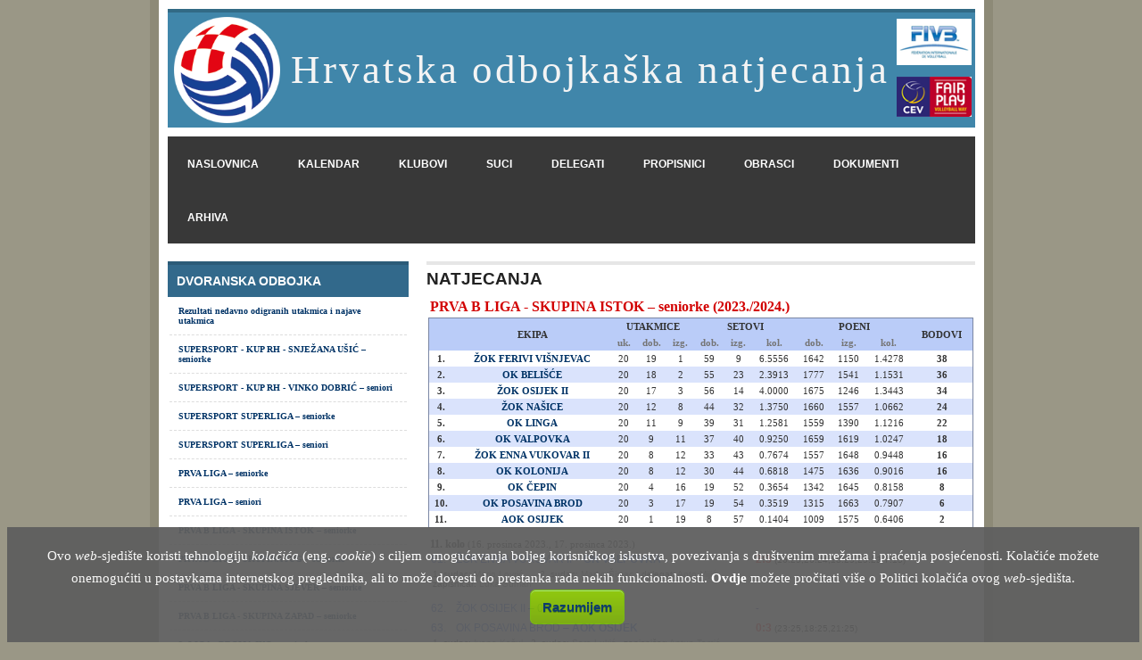

--- FILE ---
content_type: text/html; charset=UTF-8
request_url: https://natjecanja.hos-cvf.hr/index.php?rubrika=utakmica&natjecanje=2348&stani=1&kolo=11
body_size: 14148
content:

<!DOCTYPE html PUBLIC "-//W3C//DTD XHTML 1.0 Transitional//EN" "http://www.w3.org/TR/xhtml1/DTD/xhtml1-transitional.dtd">
<html xmlns="http://www.w3.org/1999/xhtml" style="-webkit-text-size-adjust:none; text-size-adjust:none;">
  <head>
    <meta http-equiv="Content-Type" content="text/html; charset=utf-8" />
				
		<title>PRVA B LIGA - SKUPINA ISTOK – seniorke | natjecanja.hos-cvf.hr </title>
		<meta name="description" content="Hrvatska odbojkaška natjecanja - raspored, rezultati i poredak natjecanja: PRVA B LIGA - SKUPINA ISTOK – seniorke; 11. kolo" />
        
        <meta property="og:title" content="PRVA B LIGA - SKUPINA ISTOK – seniorke | natjecanja.hos-cvf.hr" />
        <meta property="og:type" content="website" />       
        <meta property="og:image" content="https://www.natjecanja.hos-cvf.hr/slike/logo_veliki.jpg" />
		<meta property="og:url" content="https://natjecanja.hos-cvf.hr/index.php?rubrika=utakmica&natjecanje=2348&stani=1&kolo=11" />
        <meta property="og:description" content="Hrvatska odbojkaška natjecanja - raspored, rezultati i poredak natjecanja: PRVA B LIGA - SKUPINA ISTOK – seniorke; 11. kolo" />

        <meta property="fb:app_id" content="356826787772813" /> 	<link href="stilovi.css" rel="stylesheet" type="text/css" />
    <link rel="icon" type="image/x-icon" href="./slike/favicon.ico" />
	<link rel="shortcut icon" type="image/x-icon" href="./slike/favicon.ico" />

    <link rel="stylesheet" type="text/css" href="/font-awesome/css/font-awesome.min.css">

<script type="text/javascript" charset="UTF-8">
/* <![CDATA[ */
try { if (undefined == xajax.config) xajax.config = {}; } catch (e) { xajax = {}; xajax.config = {}; };
xajax.config.requestURI = "https://natjecanja.hos-cvf.hr/index.php?rubrika=utakmica&natjecanje=2348&stani=1&kolo=11";
xajax.config.statusMessages = false;
xajax.config.waitCursor = true;
xajax.config.version = "xajax 0.5";
xajax.config.legacy = false;
xajax.config.defaultMode = "asynchronous";
xajax.config.defaultMethod = "POST";
/* ]]> */
</script>
<script type="text/javascript" src="./xajax/xajax_js/xajax_core.js" charset="UTF-8"></script>
<script type="text/javascript" charset="UTF-8">
/* <![CDATA[ */
window.setTimeout(
 function() {
  var scriptExists = false;
  try { if (xajax.isLoaded) scriptExists = true; }
  catch (e) {}
  if (!scriptExists) {
   alert("Error: the xajax Javascript component could not be included. Perhaps the URL is incorrect?\nURL: ./xajax/xajax_js/xajax_core.js");
  }
 }, 2000);
/* ]]> */
</script>

<script type='text/javascript' charset='UTF-8'>
/* <![CDATA[ */
xajax_popis = function() { return xajax.request( { xjxfun: 'popis' }, { parameters: arguments } ); };
/* ]]> */
</script>
    
    <script type="text/javascript" src="./xajax/xajax_js/xajax_core.js" charset="UTF-8"></script>
		<script type="text/javascript">
			function provjeraBrisanja()
			// funkcija za ispisivanje upozorenja prije no što se nešto obriše
			{
				
						
							return confirm ("Želite li uistinu obrisati označeno?");
							}
			
			function sakrijPrikazi(id, sakrij)
			// funkcija koja sakriva ili prikazuje određeni dio HTML dokumenta
			// parametri:
			//			$id - oznaka elementa nad kojim se radnja izvršava
			//			$prikazi - 0 = sakrij, 1 = prikazi
			{			
				if ( sakrij == 1 )
				{
					//document.getElementById(id).style.removeProperty("display"); - možda rješenje
					document.getElementById(id).style.display="";
					//document.getElementById(id).removeAttribute("style");
				}
				if ( sakrij == 0 )
				{
					document.getElementById(id).style.display="none";
				}
			}
			
			function setCookie(cname, cvalue, exdays)
			{
				var d = new Date();
				d.setTime(d.getTime() + (exdays*24*60*60*1000));
				var expires = "expires="+d.toUTCString();
				document.cookie = cname + "=" + cvalue + "; " + expires;
			}

			function cookiePristanak()
			{
				$("#cookieUpozorenje").hide();
				setCookie("cookieUpozorenje",1,365);
			}

        </script>
        
<!--Copyright (c) 2016 Brain Foo Long (Roland Eigelsreiter | bfldev.com | https://github.com/brainfoolong)
Permission is hereby granted, free of charge, to any person obtaining a copy of this software and associated documentation files (the "Software"), to deal in the Software without restriction, including without limitation the rights to use, copy, modify, merge, publish, distribute, sublicense, and/or sell copies of the Software, and to permit persons to whom the Software is furnished to do so, subject to the following conditions:

The above copyright notice and this permission notice shall be included in all copies or substantial portions of the Software.

THE SOFTWARE IS PROVIDED "AS IS", WITHOUT WARRANTY OF ANY KIND, EXPRESS OR IMPLIED, INCLUDING BUT NOT LIMITED TO THE WARRANTIES OF MERCHANTABILITY, FITNESS FOR A PARTICULAR PURPOSE AND NONINFRINGEMENT. IN NO EVENT SHALL THE AUTHORS OR COPYRIGHT HOLDERS BE LIABLE FOR ANY CLAIM, DAMAGES OR OTHER LIABILITY, WHETHER IN AN ACTION OF CONTRACT, TORT OR OTHERWISE, ARISING FROM, OUT OF OR IN CONNECTION WITH THE SOFTWARE OR THE USE OR OTHER DEALINGS IN THE SOFTWARE.-->    
<script>
    var CryptoJS=CryptoJS||function(u,p){var d={},l=d.lib={},s=function(){},t=l.Base={extend:function(a){s.prototype=this;var c=new s;a&&c.mixIn(a);c.hasOwnProperty("init")||(c.init=function(){c.$super.init.apply(this,arguments)});c.init.prototype=c;c.$super=this;return c},create:function(){var a=this.extend();a.init.apply(a,arguments);return a},init:function(){},mixIn:function(a){for(var c in a)a.hasOwnProperty(c)&&(this[c]=a[c]);a.hasOwnProperty("toString")&&(this.toString=a.toString)},clone:function(){return this.init.prototype.extend(this)}},
r=l.WordArray=t.extend({init:function(a,c){a=this.words=a||[];this.sigBytes=c!=p?c:4*a.length},toString:function(a){return(a||v).stringify(this)},concat:function(a){var c=this.words,e=a.words,j=this.sigBytes;a=a.sigBytes;this.clamp();if(j%4)for(var k=0;k<a;k++)c[j+k>>>2]|=(e[k>>>2]>>>24-8*(k%4)&255)<<24-8*((j+k)%4);else if(65535<e.length)for(k=0;k<a;k+=4)c[j+k>>>2]=e[k>>>2];else c.push.apply(c,e);this.sigBytes+=a;return this},clamp:function(){var a=this.words,c=this.sigBytes;a[c>>>2]&=4294967295<<
32-8*(c%4);a.length=u.ceil(c/4)},clone:function(){var a=t.clone.call(this);a.words=this.words.slice(0);return a},random:function(a){for(var c=[],e=0;e<a;e+=4)c.push(4294967296*u.random()|0);return new r.init(c,a)}}),w=d.enc={},v=w.Hex={stringify:function(a){var c=a.words;a=a.sigBytes;for(var e=[],j=0;j<a;j++){var k=c[j>>>2]>>>24-8*(j%4)&255;e.push((k>>>4).toString(16));e.push((k&15).toString(16))}return e.join("")},parse:function(a){for(var c=a.length,e=[],j=0;j<c;j+=2)e[j>>>3]|=parseInt(a.substr(j,
2),16)<<24-4*(j%8);return new r.init(e,c/2)}},b=w.Latin1={stringify:function(a){var c=a.words;a=a.sigBytes;for(var e=[],j=0;j<a;j++)e.push(String.fromCharCode(c[j>>>2]>>>24-8*(j%4)&255));return e.join("")},parse:function(a){for(var c=a.length,e=[],j=0;j<c;j++)e[j>>>2]|=(a.charCodeAt(j)&255)<<24-8*(j%4);return new r.init(e,c)}},x=w.Utf8={stringify:function(a){try{return decodeURIComponent(escape(b.stringify(a)))}catch(c){throw Error("Malformed UTF-8 data");}},parse:function(a){return b.parse(unescape(encodeURIComponent(a)))}},
q=l.BufferedBlockAlgorithm=t.extend({reset:function(){this._data=new r.init;this._nDataBytes=0},_append:function(a){"string"==typeof a&&(a=x.parse(a));this._data.concat(a);this._nDataBytes+=a.sigBytes},_process:function(a){var c=this._data,e=c.words,j=c.sigBytes,k=this.blockSize,b=j/(4*k),b=a?u.ceil(b):u.max((b|0)-this._minBufferSize,0);a=b*k;j=u.min(4*a,j);if(a){for(var q=0;q<a;q+=k)this._doProcessBlock(e,q);q=e.splice(0,a);c.sigBytes-=j}return new r.init(q,j)},clone:function(){var a=t.clone.call(this);
a._data=this._data.clone();return a},_minBufferSize:0});l.Hasher=q.extend({cfg:t.extend(),init:function(a){this.cfg=this.cfg.extend(a);this.reset()},reset:function(){q.reset.call(this);this._doReset()},update:function(a){this._append(a);this._process();return this},finalize:function(a){a&&this._append(a);return this._doFinalize()},blockSize:16,_createHelper:function(a){return function(b,e){return(new a.init(e)).finalize(b)}},_createHmacHelper:function(a){return function(b,e){return(new n.HMAC.init(a,
e)).finalize(b)}}});var n=d.algo={};return d}(Math);
(function(){var u=CryptoJS,p=u.lib.WordArray;u.enc.Base64={stringify:function(d){var l=d.words,p=d.sigBytes,t=this._map;d.clamp();d=[];for(var r=0;r<p;r+=3)for(var w=(l[r>>>2]>>>24-8*(r%4)&255)<<16|(l[r+1>>>2]>>>24-8*((r+1)%4)&255)<<8|l[r+2>>>2]>>>24-8*((r+2)%4)&255,v=0;4>v&&r+0.75*v<p;v++)d.push(t.charAt(w>>>6*(3-v)&63));if(l=t.charAt(64))for(;d.length%4;)d.push(l);return d.join("")},parse:function(d){var l=d.length,s=this._map,t=s.charAt(64);t&&(t=d.indexOf(t),-1!=t&&(l=t));for(var t=[],r=0,w=0;w<
l;w++)if(w%4){var v=s.indexOf(d.charAt(w-1))<<2*(w%4),b=s.indexOf(d.charAt(w))>>>6-2*(w%4);t[r>>>2]|=(v|b)<<24-8*(r%4);r++}return p.create(t,r)},_map:"ABCDEFGHIJKLMNOPQRSTUVWXYZabcdefghijklmnopqrstuvwxyz0123456789+/="}})();
(function(u){function p(b,n,a,c,e,j,k){b=b+(n&a|~n&c)+e+k;return(b<<j|b>>>32-j)+n}function d(b,n,a,c,e,j,k){b=b+(n&c|a&~c)+e+k;return(b<<j|b>>>32-j)+n}function l(b,n,a,c,e,j,k){b=b+(n^a^c)+e+k;return(b<<j|b>>>32-j)+n}function s(b,n,a,c,e,j,k){b=b+(a^(n|~c))+e+k;return(b<<j|b>>>32-j)+n}for(var t=CryptoJS,r=t.lib,w=r.WordArray,v=r.Hasher,r=t.algo,b=[],x=0;64>x;x++)b[x]=4294967296*u.abs(u.sin(x+1))|0;r=r.MD5=v.extend({_doReset:function(){this._hash=new w.init([1732584193,4023233417,2562383102,271733878])},
_doProcessBlock:function(q,n){for(var a=0;16>a;a++){var c=n+a,e=q[c];q[c]=(e<<8|e>>>24)&16711935|(e<<24|e>>>8)&4278255360}var a=this._hash.words,c=q[n+0],e=q[n+1],j=q[n+2],k=q[n+3],z=q[n+4],r=q[n+5],t=q[n+6],w=q[n+7],v=q[n+8],A=q[n+9],B=q[n+10],C=q[n+11],u=q[n+12],D=q[n+13],E=q[n+14],x=q[n+15],f=a[0],m=a[1],g=a[2],h=a[3],f=p(f,m,g,h,c,7,b[0]),h=p(h,f,m,g,e,12,b[1]),g=p(g,h,f,m,j,17,b[2]),m=p(m,g,h,f,k,22,b[3]),f=p(f,m,g,h,z,7,b[4]),h=p(h,f,m,g,r,12,b[5]),g=p(g,h,f,m,t,17,b[6]),m=p(m,g,h,f,w,22,b[7]),
f=p(f,m,g,h,v,7,b[8]),h=p(h,f,m,g,A,12,b[9]),g=p(g,h,f,m,B,17,b[10]),m=p(m,g,h,f,C,22,b[11]),f=p(f,m,g,h,u,7,b[12]),h=p(h,f,m,g,D,12,b[13]),g=p(g,h,f,m,E,17,b[14]),m=p(m,g,h,f,x,22,b[15]),f=d(f,m,g,h,e,5,b[16]),h=d(h,f,m,g,t,9,b[17]),g=d(g,h,f,m,C,14,b[18]),m=d(m,g,h,f,c,20,b[19]),f=d(f,m,g,h,r,5,b[20]),h=d(h,f,m,g,B,9,b[21]),g=d(g,h,f,m,x,14,b[22]),m=d(m,g,h,f,z,20,b[23]),f=d(f,m,g,h,A,5,b[24]),h=d(h,f,m,g,E,9,b[25]),g=d(g,h,f,m,k,14,b[26]),m=d(m,g,h,f,v,20,b[27]),f=d(f,m,g,h,D,5,b[28]),h=d(h,f,
m,g,j,9,b[29]),g=d(g,h,f,m,w,14,b[30]),m=d(m,g,h,f,u,20,b[31]),f=l(f,m,g,h,r,4,b[32]),h=l(h,f,m,g,v,11,b[33]),g=l(g,h,f,m,C,16,b[34]),m=l(m,g,h,f,E,23,b[35]),f=l(f,m,g,h,e,4,b[36]),h=l(h,f,m,g,z,11,b[37]),g=l(g,h,f,m,w,16,b[38]),m=l(m,g,h,f,B,23,b[39]),f=l(f,m,g,h,D,4,b[40]),h=l(h,f,m,g,c,11,b[41]),g=l(g,h,f,m,k,16,b[42]),m=l(m,g,h,f,t,23,b[43]),f=l(f,m,g,h,A,4,b[44]),h=l(h,f,m,g,u,11,b[45]),g=l(g,h,f,m,x,16,b[46]),m=l(m,g,h,f,j,23,b[47]),f=s(f,m,g,h,c,6,b[48]),h=s(h,f,m,g,w,10,b[49]),g=s(g,h,f,m,
E,15,b[50]),m=s(m,g,h,f,r,21,b[51]),f=s(f,m,g,h,u,6,b[52]),h=s(h,f,m,g,k,10,b[53]),g=s(g,h,f,m,B,15,b[54]),m=s(m,g,h,f,e,21,b[55]),f=s(f,m,g,h,v,6,b[56]),h=s(h,f,m,g,x,10,b[57]),g=s(g,h,f,m,t,15,b[58]),m=s(m,g,h,f,D,21,b[59]),f=s(f,m,g,h,z,6,b[60]),h=s(h,f,m,g,C,10,b[61]),g=s(g,h,f,m,j,15,b[62]),m=s(m,g,h,f,A,21,b[63]);a[0]=a[0]+f|0;a[1]=a[1]+m|0;a[2]=a[2]+g|0;a[3]=a[3]+h|0},_doFinalize:function(){var b=this._data,n=b.words,a=8*this._nDataBytes,c=8*b.sigBytes;n[c>>>5]|=128<<24-c%32;var e=u.floor(a/
4294967296);n[(c+64>>>9<<4)+15]=(e<<8|e>>>24)&16711935|(e<<24|e>>>8)&4278255360;n[(c+64>>>9<<4)+14]=(a<<8|a>>>24)&16711935|(a<<24|a>>>8)&4278255360;b.sigBytes=4*(n.length+1);this._process();b=this._hash;n=b.words;for(a=0;4>a;a++)c=n[a],n[a]=(c<<8|c>>>24)&16711935|(c<<24|c>>>8)&4278255360;return b},clone:function(){var b=v.clone.call(this);b._hash=this._hash.clone();return b}});t.MD5=v._createHelper(r);t.HmacMD5=v._createHmacHelper(r)})(Math);
(function(){var u=CryptoJS,p=u.lib,d=p.Base,l=p.WordArray,p=u.algo,s=p.EvpKDF=d.extend({cfg:d.extend({keySize:4,hasher:p.MD5,iterations:1}),init:function(d){this.cfg=this.cfg.extend(d)},compute:function(d,r){for(var p=this.cfg,s=p.hasher.create(),b=l.create(),u=b.words,q=p.keySize,p=p.iterations;u.length<q;){n&&s.update(n);var n=s.update(d).finalize(r);s.reset();for(var a=1;a<p;a++)n=s.finalize(n),s.reset();b.concat(n)}b.sigBytes=4*q;return b}});u.EvpKDF=function(d,l,p){return s.create(p).compute(d,
l)}})();
CryptoJS.lib.Cipher||function(u){var p=CryptoJS,d=p.lib,l=d.Base,s=d.WordArray,t=d.BufferedBlockAlgorithm,r=p.enc.Base64,w=p.algo.EvpKDF,v=d.Cipher=t.extend({cfg:l.extend(),createEncryptor:function(e,a){return this.create(this._ENC_XFORM_MODE,e,a)},createDecryptor:function(e,a){return this.create(this._DEC_XFORM_MODE,e,a)},init:function(e,a,b){this.cfg=this.cfg.extend(b);this._xformMode=e;this._key=a;this.reset()},reset:function(){t.reset.call(this);this._doReset()},process:function(e){this._append(e);return this._process()},
finalize:function(e){e&&this._append(e);return this._doFinalize()},keySize:4,ivSize:4,_ENC_XFORM_MODE:1,_DEC_XFORM_MODE:2,_createHelper:function(e){return{encrypt:function(b,k,d){return("string"==typeof k?c:a).encrypt(e,b,k,d)},decrypt:function(b,k,d){return("string"==typeof k?c:a).decrypt(e,b,k,d)}}}});d.StreamCipher=v.extend({_doFinalize:function(){return this._process(!0)},blockSize:1});var b=p.mode={},x=function(e,a,b){var c=this._iv;c?this._iv=u:c=this._prevBlock;for(var d=0;d<b;d++)e[a+d]^=
c[d]},q=(d.BlockCipherMode=l.extend({createEncryptor:function(e,a){return this.Encryptor.create(e,a)},createDecryptor:function(e,a){return this.Decryptor.create(e,a)},init:function(e,a){this._cipher=e;this._iv=a}})).extend();q.Encryptor=q.extend({processBlock:function(e,a){var b=this._cipher,c=b.blockSize;x.call(this,e,a,c);b.encryptBlock(e,a);this._prevBlock=e.slice(a,a+c)}});q.Decryptor=q.extend({processBlock:function(e,a){var b=this._cipher,c=b.blockSize,d=e.slice(a,a+c);b.decryptBlock(e,a);x.call(this,
e,a,c);this._prevBlock=d}});b=b.CBC=q;q=(p.pad={}).Pkcs7={pad:function(a,b){for(var c=4*b,c=c-a.sigBytes%c,d=c<<24|c<<16|c<<8|c,l=[],n=0;n<c;n+=4)l.push(d);c=s.create(l,c);a.concat(c)},unpad:function(a){a.sigBytes-=a.words[a.sigBytes-1>>>2]&255}};d.BlockCipher=v.extend({cfg:v.cfg.extend({mode:b,padding:q}),reset:function(){v.reset.call(this);var a=this.cfg,b=a.iv,a=a.mode;if(this._xformMode==this._ENC_XFORM_MODE)var c=a.createEncryptor;else c=a.createDecryptor,this._minBufferSize=1;this._mode=c.call(a,
this,b&&b.words)},_doProcessBlock:function(a,b){this._mode.processBlock(a,b)},_doFinalize:function(){var a=this.cfg.padding;if(this._xformMode==this._ENC_XFORM_MODE){a.pad(this._data,this.blockSize);var b=this._process(!0)}else b=this._process(!0),a.unpad(b);return b},blockSize:4});var n=d.CipherParams=l.extend({init:function(a){this.mixIn(a)},toString:function(a){return(a||this.formatter).stringify(this)}}),b=(p.format={}).OpenSSL={stringify:function(a){var b=a.ciphertext;a=a.salt;return(a?s.create([1398893684,
1701076831]).concat(a).concat(b):b).toString(r)},parse:function(a){a=r.parse(a);var b=a.words;if(1398893684==b[0]&&1701076831==b[1]){var c=s.create(b.slice(2,4));b.splice(0,4);a.sigBytes-=16}return n.create({ciphertext:a,salt:c})}},a=d.SerializableCipher=l.extend({cfg:l.extend({format:b}),encrypt:function(a,b,c,d){d=this.cfg.extend(d);var l=a.createEncryptor(c,d);b=l.finalize(b);l=l.cfg;return n.create({ciphertext:b,key:c,iv:l.iv,algorithm:a,mode:l.mode,padding:l.padding,blockSize:a.blockSize,formatter:d.format})},
decrypt:function(a,b,c,d){d=this.cfg.extend(d);b=this._parse(b,d.format);return a.createDecryptor(c,d).finalize(b.ciphertext)},_parse:function(a,b){return"string"==typeof a?b.parse(a,this):a}}),p=(p.kdf={}).OpenSSL={execute:function(a,b,c,d){d||(d=s.random(8));a=w.create({keySize:b+c}).compute(a,d);c=s.create(a.words.slice(b),4*c);a.sigBytes=4*b;return n.create({key:a,iv:c,salt:d})}},c=d.PasswordBasedCipher=a.extend({cfg:a.cfg.extend({kdf:p}),encrypt:function(b,c,d,l){l=this.cfg.extend(l);d=l.kdf.execute(d,
b.keySize,b.ivSize);l.iv=d.iv;b=a.encrypt.call(this,b,c,d.key,l);b.mixIn(d);return b},decrypt:function(b,c,d,l){l=this.cfg.extend(l);c=this._parse(c,l.format);d=l.kdf.execute(d,b.keySize,b.ivSize,c.salt);l.iv=d.iv;return a.decrypt.call(this,b,c,d.key,l)}})}();
(function(){for(var u=CryptoJS,p=u.lib.BlockCipher,d=u.algo,l=[],s=[],t=[],r=[],w=[],v=[],b=[],x=[],q=[],n=[],a=[],c=0;256>c;c++)a[c]=128>c?c<<1:c<<1^283;for(var e=0,j=0,c=0;256>c;c++){var k=j^j<<1^j<<2^j<<3^j<<4,k=k>>>8^k&255^99;l[e]=k;s[k]=e;var z=a[e],F=a[z],G=a[F],y=257*a[k]^16843008*k;t[e]=y<<24|y>>>8;r[e]=y<<16|y>>>16;w[e]=y<<8|y>>>24;v[e]=y;y=16843009*G^65537*F^257*z^16843008*e;b[k]=y<<24|y>>>8;x[k]=y<<16|y>>>16;q[k]=y<<8|y>>>24;n[k]=y;e?(e=z^a[a[a[G^z]]],j^=a[a[j]]):e=j=1}var H=[0,1,2,4,8,
16,32,64,128,27,54],d=d.AES=p.extend({_doReset:function(){for(var a=this._key,c=a.words,d=a.sigBytes/4,a=4*((this._nRounds=d+6)+1),e=this._keySchedule=[],j=0;j<a;j++)if(j<d)e[j]=c[j];else{var k=e[j-1];j%d?6<d&&4==j%d&&(k=l[k>>>24]<<24|l[k>>>16&255]<<16|l[k>>>8&255]<<8|l[k&255]):(k=k<<8|k>>>24,k=l[k>>>24]<<24|l[k>>>16&255]<<16|l[k>>>8&255]<<8|l[k&255],k^=H[j/d|0]<<24);e[j]=e[j-d]^k}c=this._invKeySchedule=[];for(d=0;d<a;d++)j=a-d,k=d%4?e[j]:e[j-4],c[d]=4>d||4>=j?k:b[l[k>>>24]]^x[l[k>>>16&255]]^q[l[k>>>


8&255]]^n[l[k&255]]},encryptBlock:function(a,b){this._doCryptBlock(a,b,this._keySchedule,t,r,w,v,l)},decryptBlock:function(a,c){var d=a[c+1];a[c+1]=a[c+3];a[c+3]=d;this._doCryptBlock(a,c,this._invKeySchedule,b,x,q,n,s);d=a[c+1];a[c+1]=a[c+3];a[c+3]=d},_doCryptBlock:function(a,b,c,d,e,j,l,f){for(var m=this._nRounds,g=a[b]^c[0],h=a[b+1]^c[1],k=a[b+2]^c[2],n=a[b+3]^c[3],p=4,r=1;r<m;r++)var q=d[g>>>24]^e[h>>>16&255]^j[k>>>8&255]^l[n&255]^c[p++],s=d[h>>>24]^e[k>>>16&255]^j[n>>>8&255]^l[g&255]^c[p++],t=
d[k>>>24]^e[n>>>16&255]^j[g>>>8&255]^l[h&255]^c[p++],n=d[n>>>24]^e[g>>>16&255]^j[h>>>8&255]^l[k&255]^c[p++],g=q,h=s,k=t;q=(f[g>>>24]<<24|f[h>>>16&255]<<16|f[k>>>8&255]<<8|f[n&255])^c[p++];s=(f[h>>>24]<<24|f[k>>>16&255]<<16|f[n>>>8&255]<<8|f[g&255])^c[p++];t=(f[k>>>24]<<24|f[n>>>16&255]<<16|f[g>>>8&255]<<8|f[h&255])^c[p++];n=(f[n>>>24]<<24|f[g>>>16&255]<<16|f[h>>>8&255]<<8|f[k&255])^c[p++];a[b]=q;a[b+1]=s;a[b+2]=t;a[b+3]=n},keySize:8});u.AES=p._createHelper(d)})();

    var CryptoJSAesJson = {
        stringify: function (cipherParams) {
            var j = {ct: cipherParams.ciphertext.toString(CryptoJS.enc.Base64)};
            if (cipherParams.iv) j.iv = cipherParams.iv.toString();
            if (cipherParams.salt) j.s = cipherParams.salt.toString();
            return JSON.stringify(j);
        },
        parse: function (jsonStr) {
            var j = JSON.parse(jsonStr);
            var cipherParams = CryptoJS.lib.CipherParams.create({ciphertext: CryptoJS.enc.Base64.parse(j.ct)});
            if (j.iv) cipherParams.iv = CryptoJS.enc.Hex.parse(j.iv)
            if (j.s) cipherParams.salt = CryptoJS.enc.Hex.parse(j.s)
            return cipherParams;
        }
    }
</script>



    <!--GOOGLE ANALITYCS početak-->
        <!-- Global site tag (gtag.js) - Google Analytics -->
        <script async src="https://www.googletagmanager.com/gtag/js?id=UA-11613277-10"></script>
        <script>
          window.dataLayer = window.dataLayer || [];
          function gtag(){dataLayer.push(arguments);}
          gtag('js', new Date());
        
          gtag('config', 'UA-11613277-10');
        </script>
    <!--GOOGLE ANALITYCS kraj-->
  </head>
  <body>
    <!--skripte za povezivanje s Facebookom-->
    <div id="fb-root"></div>
    <script>
		(function(d, s, id) {
		var js, fjs = d.getElementsByTagName(s)[0];
		if (d.getElementById(id)) return;
		js = d.createElement(s); js.id = id;
		js.src = "//connect.facebook.net/hr_HR/all.js#xfbml=1&appId=356826787772813";
		fjs.parentNode.insertBefore(js, fjs);
		}(document, 'script', 'facebook-jssdk'));
    </script>
    <!--skripte za povezivanje s Facebookom kraj-->
    <table border="0" align="center" cellpadding="0" cellspacing="10" id="omotac">
      <tr>
        <td id="naslovStranice">
        	<table border="0" align="left" cellpadding="0" cellspacing="0" width="100%">
            	<tr>
                    <td align="center" valign="middle" id="logo">
                      <img src="slike/logo.png" width="119" height="119" />            	</td>
                    <td>Hrvatska odbojkaška natjecanja</td>
                    <td align="center" valign="middle" id="logo2">
                        <table width="90%" border="0">
                          <tr>
                            <td height="58px"><img src="slike/fivb.png" width="84" height="52" /></td>
                          </tr>
                          <tr>
                            <td height="58px"><img src="slike/cev.png" width="84" height="45" /></td>
                          </tr>
                        </table>
                    </td>
                </tr>
            </table>        
            </td>
      </tr>
      <!--tr>
        <td id="sponzori" align="center" valign="middle"!-->
        <!-- SPONZORI -->
		<!-- KRAJ SPONZORI -->        <!--/td-->
      <!--/tr-->
      <tr>
        <td id="gornjiIzbornici">
        <!-- GORNJI IZBORNICI -->
<ul>
    <li ><a href="./">naslovnica</a></li>
    <!--li ><a href="index.php?rubrika=kontakt">kontakt</a></li-->
    <li ><a href="index.php?rubrika=kalendar">kalendar</a></li>
    <li ><a href="index.php?rubrika=klub">klubovi</a></li>
    <li ><a href="index.php?rubrika=sudac">suci</a></li>
    <li ><a href="index.php?rubrika=delegat">delegati</a></li>
    <li ><a href="index.php?rubrika=propisnik">propisnici</a></li>
    <li ><a href="index.php?rubrika=obrazac">obrasci</a></li>
    <li ><a href="index.php?rubrika=dokument">dokumenti</a></li>
    <li ><a href="index.php?rubrika=arhiva">arhiva</a></li>
 </ul>		<!-- KRAJ GORNJI IZBORNICI -->        </td>
      </tr>
      <tr>
        <td>
          <!-- TIJELO STRANICE = LIJEVI DIO + SREDIŠNJI DIO -->
          <table width="100%" border="0" cellpadding="0" cellspacing="0" id="tijelo">
            <tr>
              <td width="32%" valign="top">
                <!-- LIJEVI IZBORNICI -->
                <table width="100%" border="0" cellspacing="0" cellpadding="0" id="lijeviIzbornici">
                  <tr>
                    <td>
<ul>
        <li>
          <h4>Dvoranska odbojka</h4>
          <ul>
          		<li>
                		<a href="./index.php?rubrika=ispisiRezultate&poLigi=1">Rezultati nedavno odigranih utakmica i najave utakmica</a>
                </li>
                           
                    <li>
                        <a href="./index.php?rubrika=utakmica&natjecanje=2911">
 SUPERSPORT - KUP RH - SNJEŽANA UŠIĆ – seniorke                        </a>
                    </li>
                           
                    <li>
                        <a href="./index.php?rubrika=utakmica&natjecanje=2912">
SUPERSPORT - KUP RH - VINKO DOBRIĆ – seniori                        </a>
                    </li>
                           
                    <li>
                        <a href="./index.php?rubrika=utakmica&natjecanje=2803">
SUPERSPORT SUPERLIGA – seniorke                        </a>
                    </li>
                           
                    <li>
                        <a href="./index.php?rubrika=utakmica&natjecanje=2804">
SUPERSPORT SUPERLIGA – seniori                        </a>
                    </li>
                           
                    <li>
                        <a href="./index.php?rubrika=utakmica&natjecanje=2812">
PRVA LIGA – seniorke                        </a>
                    </li>
                           
                    <li>
                        <a href="./index.php?rubrika=utakmica&natjecanje=2805">
PRVA LIGA – seniori                        </a>
                    </li>
                           
                    <li>
                        <a href="./index.php?rubrika=utakmica&natjecanje=2809">
PRVA B LIGA - SKUPINA ISTOK – seniorke                        </a>
                    </li>
                           
                    <li>
                        <a href="./index.php?rubrika=utakmica&natjecanje=2808">
PRVA B LIGA - SKUPINA JUG – seniorke                        </a>
                    </li>
                           
                    <li>
                        <a href="./index.php?rubrika=utakmica&natjecanje=2807">
PRVA B LIGA - SKUPINA SJEVER – seniorke                        </a>
                    </li>
                           
                    <li>
                        <a href="./index.php?rubrika=utakmica&natjecanje=2810">
PRVA B LIGA - SKUPINA ZAPAD – seniorke                        </a>
                    </li>
                           
                    <li>
                        <a href="./index.php?rubrika=utakmica&natjecanje=2888">
2. LIGA - REGIJA JUG – seniorke                        </a>
                    </li>
                           
                    <li>
                        <a href="./index.php?rubrika=utakmica&natjecanje=2834">
2. LIGA - REGIJA SJEVER – seniorke                        </a>
                    </li>
                           
                    <li>
                        <a href="./index.php?rubrika=utakmica&natjecanje=2839">
2. LIGA - REGIJA SJEVER  – seniori                        </a>
                    </li>
                           
                    <li>
                        <a href="./index.php?rubrika=utakmica&natjecanje=2861">
2. LIGA - REGIJA ZAPAD – seniorke                        </a>
                    </li>
                           
                    <li>
                        <a href="./index.php?rubrika=utakmica&natjecanje=2868">
2. LIGA - REGIJA ZAPAD – seniori                        </a>
                    </li>
                           
                    <li>
                        <a href="./index.php?rubrika=utakmica&natjecanje=2872">
2. LIGA - REGIJA ISTOK  – seniorke                        </a>
                    </li>
                           
                    <li>
                        <a href="./index.php?rubrika=utakmica&natjecanje=2884">
2. LIGA - REGIJA ISTOK  – seniori                        </a>
                    </li>
                           
                    <li>
                        <a href="./index.php?rubrika=utakmica&natjecanje=2928">
3. LIGA - REGIJA ISTOK – seniorke                        </a>
                    </li>
                           
                    <li>
                        <a href="./index.php?rubrika=utakmica&natjecanje=2920">
PRVENSTVO HRVATSKE  – juniorke                        </a>
                    </li>
                           
                    <li>
                        <a href="./index.php?rubrika=utakmica&natjecanje=2924">
PRVENSTVO HRVATSKE  – juniori                        </a>
                    </li>
                           
                    <li>
                        <a href="./index.php?rubrika=utakmica&natjecanje=2813">
PRVENSTVO HRVATSKE - KADETI – kadeti                        </a>
                    </li>
                <li>
                		<a href="./index.php?rubrika=delegacije&poLigi=1">Pregled aktualnih delegacija</a>
                </li>
          </ul>
        </li>
        <li>
          <h4>Odbojka na pijesku</h4>
          <ul>
                    <li>
                        <a href="./?rubrika=pph">Otvoreno prvenstvo Hrvatske</a>
                    </li>
                           
                    <li>
                        <a href="./index.php?rubrika=utakmica&natjecanje=2726">
                            HL-PRVA HRVATSKA LIGA U ODBOJCI NA PIJESKU  – seniorke                        </a>
                    </li>
                           
                    <li>
                        <a href="./index.php?rubrika=utakmica&natjecanje=2727">
                            HL-PRVA HRVATSKA LIGA U ODBOJCI NA PIJESKU  – seniori                        </a>
                    </li>
                           
                    <li>
                        <a href="./index.php?rubrika=utakmica&natjecanje=2728">
                            HL-DRUGA HRVATSKA LIGA U ODBOJCI NA PIJESKU  – seniorke                        </a>
                    </li>
                           
                    <li>
                        <a href="./index.php?rubrika=utakmica&natjecanje=2729">
                            HL-DRUGA HRVATSKA LIGA U ODBOJCI NA PIJESKU – seniori                        </a>
                    </li>
                           
                    <li>
                        <a href="./index.php?rubrika=utakmica&natjecanje=2774">
                            KUP RH-ODBOJKA NA PIJESKU – seniorke                        </a>
                    </li>
                           
                    <li>
                        <a href="./index.php?rubrika=utakmica&natjecanje=2773">
                            KUP RH-ODBOJKA NA PIJESKU – seniori                        </a>
                    </li>
                           
                    <li>
                        <a href="./index.php?rubrika=utakmica&natjecanje=2794">
                            PRVENSTVO HRVATSKE U ODBOJCI NA PIJESKU  – juniorke                        </a>
                    </li>
                           
                    <li>
                        <a href="./index.php?rubrika=utakmica&natjecanje=2801">
                            PRVENSTVO HRVATSKE U ODBOJCI NA PIJESKU  – juniori                        </a>
                    </li>
                           
                    <li>
                        <a href="./index.php?rubrika=utakmica&natjecanje=2815">
                            PRVENSTVO HRVATSKE U ODBOJCI NA PIJESKU  – kadetkinje                        </a>
                    </li>
                           
                    <li>
                        <a href="./index.php?rubrika=utakmica&natjecanje=2814">
                            PRVENSTVO HRVATSKE U ODBOJCI NA PIJESKU  – kadeti                        </a>
                    </li>
                           
                    <li>
                        <a href="./index.php?rubrika=utakmica&natjecanje=2821">
                            PRVENSTVO HRVATSKE U ODBOJCI NA PIJESKU  – mlađe kadetkinje                        </a>
                    </li>
                           
                    <li>
                        <a href="./index.php?rubrika=utakmica&natjecanje=2827">
                            PRVENSTVO HRVATSKE U ODBOJCI NA PIJESKU – najmlađe kadetkinje U13 (MALA)                        </a>
                    </li>
          </ul>
        </li>

<li>
    <h4>Transferi</h4>
    <ul>
		<li><a href="https://www.1.hos-cvf.eu/repozitorij/dokumenti/1848.pdf" target="_blank">Pravilnik o izdavanju međunarodnih transfer certifikata</a></li>
        <li><a href="https://inside.cev.eu/transfers/transfer-fee-calculator/" target="_blank">Kalkulator za izračunavanje iznosa transfer certifikata</a></li>
        <li><a href="./?rubrika=transferiBrojRacuna" target="_blank">Broj računa CEV-a za plaćanje pristojbi za transfer certifikate</a></li>
    </ul>
</li>

<li>
    <h4>Poveznice</h4>
    <ul>
        <li><a href="https://www.hos-cvf.hr" target="_blank">Hrvatski odbojkaški savez</a></li>
        <li><a href="https://www.superliga.hr" target="_blank">Superliga</a></li>
        <li><a href="https://www.zos.hr" target="_blank">Zagrebački odbojkaški savez</a></li>
        <li><a href="https://oszz.hr" target="_blank">Odbojkaški savez Zagrebačke županije</a></li>
        <li><a href="https://www.osvz.hr" target="_blank">Odbojkaški savez Varaždinske županije</a></li>
        <li><a href="https://osmz.hr" target="_blank">Odbojkaški savez Međimurske županije</a></li>
        <li><a href="http://www.odbojka-pgz.hr" target="_blank">Odbojkaški savez Primorsko-goranske županije</a></li>
        <li><a href="http://www.osiz-pula.hr" target="_blank">Odbojkaški savez Istarske županije</a></li>
        <li><a href="https://osskz.hr" target="_blank">Odbojkaški savez Šibensko-kninske županije</a></li>
        <li><a href="https://www.ossdz.hr" target="_blank">Odbojkaški savez Splitsko-dalmatinske županije</a></li>
        <!--li><a href="http://www.orcentar.info" target="_blank">Odbojkaška regija centar</a></li-->
        <li><a href="http://www.mevza.org" target="_blank">Mevza</a></li>
        <!--li><a href="http://www.antidoping-hzta.hr/" target="_blank">Antidoping – HZTA</a></li>
        <li><a href="http://odbojkaskaoprema.hr/" target="_blank">OdbojkaškaOprema.hr</a></li>
        <li><a href="http://gala.com.hr/" target="_blank">Gala Hrvatska</a></li>
        <li><a href="https://mikasa.hr/" target="_blank">Mikasa Hrvatska</a></li-->
    </ul>
</li>

<li>
	<ul>
    	<div class="fb-like-box" data-href="https://www.facebook.com/hrvatskiodbojkaskisavez" data-width="250" data-height="300" data-colorscheme="light" data-show-faces="true" data-header="true" data-stream="false" data-show-border="false"></div>
    </ul>
</li>

<li>
	<ul>
        <table width="100%" border="0">
          <tr>
            <td align="center">
            	<a href="https://twitter.com/odbojkahos" target="_blank">
            		<img src="slike/2000px-Twitter_Logo_Mini.svg_.png" alt="Twitter" width="100" longdesc="https://twitter.com/odbojkahos" />
                </a>            
            </td>
            <td align="center">
            	<a href="https://www.instagram.com/hosodbojka/" target="_blank">
            		<img src="slike/instagram-logo.png" alt="Instagram" width="100" longdesc="https://www.instagram.com/hosodbojka/" />
                </a>            
            </td>
          </tr>
        </table>
    </ul>
</li>
<li>
	<ul>
        	<!--a href="./?rubrika=vijest&obrazac=1&id=791" target="_self"-->
        		<img src="../slike/fairPlay.jpg" alt="Fair play. Volleyball way." width="230" height="80" />
            <!--/a-->
    </ul>
</li>

<li>
	<ul>
                    	<a href="https://www.volleyteam.org" target="_blank">
                    		<img src="https://www.volleyteam.org/images/banners/300x250_2023.jpg" alt="Odbojkaški kamp Poreč" width="225" height="188" longdesc="https://www.volleyteam.org" />
                    	</a>
    </ul>
</li>

</ul>
                    </td>
                  </tr>
                </table>
                <!-- KRAJ LIJEVI IZBORNICI -->              </td>
              <td width="68%" align="left" valign="top">
                <table width="100%" border="0" cellspacing="0" cellpadding="0" id="tijeloDesno">
                  <tr>
                    <td>
                      <table width="100%" border="0" cellspacing="0" cellpadding="0">
                        <tr height="35">
                          <td align="left" valign="top" class="nazivRubrike">
		
                			NATJECANJA                          </td>
                          <td align="center" valign="middle" nowrap="nowrap">
&nbsp;                          </td>
                          <td align="right" valign="middle" nowrap="nowrap">
                            <table width="100%" border="0" cellspacing="2" cellpadding="2">
                              <tr>
                                <td align="right" nowrap="nowrap">
&nbsp;                                </td>
                              </tr>
                            </table>                          </td>
                        </tr>
                      </table>                    </td>
                  </tr>
                  <tr>
                    <td>
					    <table width="100%" height="370" border="0" align="center" cellpadding="0" cellspacing="0" id="srediste">
			    			<tr>
                    			<td align="left" valign="top">
     
        <span id="popis">
        <table width="100%" border="0" cellspacing="0" cellpadding="2">
						<tr>
    						<td colspan="3" class="nazivNatjecanja" align="left">
							<a href="./index.php?rubrika=utakmica&natjecanje=2348										" target="_parent">
                                	
                                    <span class="nazivNatjecanja">
PRVA B LIGA - SKUPINA ISTOK – seniorke (2023./2024.)	
									</span>
								</a>
							</td>
						</tr>
							<tr>
                        		<td colspan="3">
                            		            <table width="100%" border="0" align="center" cellpadding="3" cellspacing="0" class="poredak" id="poredak">
          		<tr>
          			<td bgcolor=#BACCF8>&nbsp;</th>
            		<th rowspan="2" align="center" bgcolor=#BACCF8 ><strong>EKIPA</strong></th>
                        <th colspan="3" align="center" bgcolor=#BACCF8><strong>UTAKMICE</strong></th>
                        <th colspan="3" align="center" bgcolor=#BACCF8><strong>SETOVI</strong></th>
                        <th colspan="3" align="center" bgcolor=#BACCF8><strong>POENI</strong></th>
					<th rowspan="2" align="center" bgcolor=#BACCF8><strong>BODOVI</strong></th>
          		</tr>
                    <tr>
                        <td bgcolor=#BACCF8>&nbsp;</td>
                        <td align="center" bgcolor=#BACCF8><span class="poredakZaglavljeDrugiRed">uk.</span></td>
                        <td align="center" bgcolor=#BACCF8><span class="poredakZaglavljeDrugiRed">dob.</span></td>
                                                <td align="center" bgcolor=#BACCF8><span class="poredakZaglavljeDrugiRed">izg.</span></td>
                        <td align="center" bgcolor=#BACCF8><span class="poredakZaglavljeDrugiRed">dob.</span></td>
                        <td align="center" bgcolor=#BACCF8><span class="poredakZaglavljeDrugiRed">izg.</span></td>
                        <td align="center" bgcolor=#BACCF8><span class="poredakZaglavljeDrugiRed">kol.</span></td>
                        <td align="center" bgcolor=#BACCF8><span class="poredakZaglavljeDrugiRed">dob.</span></td>
                        <td align="center" bgcolor=#BACCF8><span class="poredakZaglavljeDrugiRed">izg.</span></td>
                        <td align="center" bgcolor=#BACCF8><span class="poredakZaglavljeDrugiRed">kol.</span></td>
                    </tr>
						<tr  align="center">
                        	<td>
                            	<strong>
                            		1.                            	</strong>
                            </td>
                            <td>
                            	<strong>
										<a href="./index.php?rubrika=ekipa&obrazac=1&id=1106" target="_parent">
ŽOK FERIVI VIŠNJEVAC										</a>
								</strong>
                            </td>
                                <td>
                                        20                                </td>
                                <td>
                                        19                                </td>
                                                                <td>
                                        1                                </td>
                                <td>
                                        59                                </td>
                                <td>
                                        9                                </td>
                                <td>
                                        6.5556                                </td>
                                <td>
                                        1642                                </td>
                                <td>
                                        1150                                </td>
                                <td>
                                        1.4278                                </td>
                                <td>
                                    <strong>
                                        38                                    </strong>
                                </td>
                        </tr>
						<tr bgcolor=#DAE3FC align="center">
                        	<td>
                            	<strong>
                            		2.                            	</strong>
                            </td>
                            <td>
                            	<strong>
										<a href="./index.php?rubrika=ekipa&obrazac=1&id=341" target="_parent">
OK BELIŠĆE										</a>
								</strong>
                            </td>
                                <td>
                                        20                                </td>
                                <td>
                                        18                                </td>
                                                                <td>
                                        2                                </td>
                                <td>
                                        55                                </td>
                                <td>
                                        23                                </td>
                                <td>
                                        2.3913                                </td>
                                <td>
                                        1777                                </td>
                                <td>
                                        1541                                </td>
                                <td>
                                        1.1531                                </td>
                                <td>
                                    <strong>
                                        36                                    </strong>
                                </td>
                        </tr>
						<tr  align="center">
                        	<td>
                            	<strong>
                            		3.                            	</strong>
                            </td>
                            <td>
                            	<strong>
										<a href="./index.php?rubrika=ekipa&obrazac=1&id=345" target="_parent">
ŽOK OSIJEK II										</a>
								</strong>
                            </td>
                                <td>
                                        20                                </td>
                                <td>
                                        17                                </td>
                                                                <td>
                                        3                                </td>
                                <td>
                                        56                                </td>
                                <td>
                                        14                                </td>
                                <td>
                                        4.0000                                </td>
                                <td>
                                        1675                                </td>
                                <td>
                                        1246                                </td>
                                <td>
                                        1.3443                                </td>
                                <td>
                                    <strong>
                                        34                                    </strong>
                                </td>
                        </tr>
						<tr bgcolor=#DAE3FC align="center">
                        	<td>
                            	<strong>
                            		4.                            	</strong>
                            </td>
                            <td>
                            	<strong>
										<a href="./index.php?rubrika=ekipa&obrazac=1&id=348" target="_parent">
ŽOK NAŠICE										</a>
								</strong>
                            </td>
                                <td>
                                        20                                </td>
                                <td>
                                        12                                </td>
                                                                <td>
                                        8                                </td>
                                <td>
                                        44                                </td>
                                <td>
                                        32                                </td>
                                <td>
                                        1.3750                                </td>
                                <td>
                                        1660                                </td>
                                <td>
                                        1557                                </td>
                                <td>
                                        1.0662                                </td>
                                <td>
                                    <strong>
                                        24                                    </strong>
                                </td>
                        </tr>
						<tr  align="center">
                        	<td>
                            	<strong>
                            		5.                            	</strong>
                            </td>
                            <td>
                            	<strong>
										<a href="./index.php?rubrika=ekipa&obrazac=1&id=1225" target="_parent">
OK LINGA										</a>
								</strong>
                            </td>
                                <td>
                                        20                                </td>
                                <td>
                                        11                                </td>
                                                                <td>
                                        9                                </td>
                                <td>
                                        39                                </td>
                                <td>
                                        31                                </td>
                                <td>
                                        1.2581                                </td>
                                <td>
                                        1559                                </td>
                                <td>
                                        1390                                </td>
                                <td>
                                        1.1216                                </td>
                                <td>
                                    <strong>
                                        22                                    </strong>
                                </td>
                        </tr>
						<tr bgcolor=#DAE3FC align="center">
                        	<td>
                            	<strong>
                            		6.                            	</strong>
                            </td>
                            <td>
                            	<strong>
										<a href="./index.php?rubrika=ekipa&obrazac=1&id=350" target="_parent">
OK VALPOVKA										</a>
								</strong>
                            </td>
                                <td>
                                        20                                </td>
                                <td>
                                        9                                </td>
                                                                <td>
                                        11                                </td>
                                <td>
                                        37                                </td>
                                <td>
                                        40                                </td>
                                <td>
                                        0.9250                                </td>
                                <td>
                                        1659                                </td>
                                <td>
                                        1619                                </td>
                                <td>
                                        1.0247                                </td>
                                <td>
                                    <strong>
                                        18                                    </strong>
                                </td>
                        </tr>
						<tr  align="center">
                        	<td>
                            	<strong>
                            		7.                            	</strong>
                            </td>
                            <td>
                            	<strong>
										<a href="./index.php?rubrika=ekipa&obrazac=1&id=562" target="_parent">
ŽOK ENNA VUKOVAR II										</a>
								</strong>
                            </td>
                                <td>
                                        20                                </td>
                                <td>
                                        8                                </td>
                                                                <td>
                                        12                                </td>
                                <td>
                                        33                                </td>
                                <td>
                                        43                                </td>
                                <td>
                                        0.7674                                </td>
                                <td>
                                        1557                                </td>
                                <td>
                                        1648                                </td>
                                <td>
                                        0.9448                                </td>
                                <td>
                                    <strong>
                                        16                                    </strong>
                                </td>
                        </tr>
						<tr bgcolor=#DAE3FC align="center">
                        	<td>
                            	<strong>
                            		8.                            	</strong>
                            </td>
                            <td>
                            	<strong>
										<a href="./index.php?rubrika=ekipa&obrazac=1&id=883" target="_parent">
OK KOLONIJA										</a>
								</strong>
                            </td>
                                <td>
                                        20                                </td>
                                <td>
                                        8                                </td>
                                                                <td>
                                        12                                </td>
                                <td>
                                        30                                </td>
                                <td>
                                        44                                </td>
                                <td>
                                        0.6818                                </td>
                                <td>
                                        1475                                </td>
                                <td>
                                        1636                                </td>
                                <td>
                                        0.9016                                </td>
                                <td>
                                    <strong>
                                        16                                    </strong>
                                </td>
                        </tr>
						<tr  align="center">
                        	<td>
                            	<strong>
                            		9.                            	</strong>
                            </td>
                            <td>
                            	<strong>
										<a href="./index.php?rubrika=ekipa&obrazac=1&id=346" target="_parent">
OK ČEPIN										</a>
								</strong>
                            </td>
                                <td>
                                        20                                </td>
                                <td>
                                        4                                </td>
                                                                <td>
                                        16                                </td>
                                <td>
                                        19                                </td>
                                <td>
                                        52                                </td>
                                <td>
                                        0.3654                                </td>
                                <td>
                                        1342                                </td>
                                <td>
                                        1645                                </td>
                                <td>
                                        0.8158                                </td>
                                <td>
                                    <strong>
                                        8                                    </strong>
                                </td>
                        </tr>
						<tr bgcolor=#DAE3FC align="center">
                        	<td>
                            	<strong>
                            		10.                            	</strong>
                            </td>
                            <td>
                            	<strong>
										<a href="./index.php?rubrika=ekipa&obrazac=1&id=558" target="_parent">
OK POSAVINA BROD										</a>
								</strong>
                            </td>
                                <td>
                                        20                                </td>
                                <td>
                                        3                                </td>
                                                                <td>
                                        17                                </td>
                                <td>
                                        19                                </td>
                                <td>
                                        54                                </td>
                                <td>
                                        0.3519                                </td>
                                <td>
                                        1315                                </td>
                                <td>
                                        1663                                </td>
                                <td>
                                        0.7907                                </td>
                                <td>
                                    <strong>
                                        6                                    </strong>
                                </td>
                        </tr>
						<tr  align="center">
                        	<td>
                            	<strong>
                            		11.                            	</strong>
                            </td>
                            <td>
                            	<strong>
										<a href="./index.php?rubrika=ekipa&obrazac=1&id=1762" target="_parent">
AOK OSIJEK										</a>
								</strong>
                            </td>
                                <td>
                                        20                                </td>
                                <td>
                                        1                                </td>
                                                                <td>
                                        19                                </td>
                                <td>
                                        8                                </td>
                                <td>
                                        57                                </td>
                                <td>
                                        0.1404                                </td>
                                <td>
                                        1009                                </td>
                                <td>
                                        1575                                </td>
                                <td>
                                        0.6406                                </td>
                                <td>
                                    <strong>
                                        2                                    </strong>
                                </td>
                        </tr>
        	</table>
                            	</td>
                        	</tr>
                                <tr>
                                    <td colspan="3" align="left">
                                        <table border="0" cellpadding="2" cellspacing="0" width="100%">
                                        </table>
                                    </td>
                                </tr>
						<tr>
    		                <td colspan="3" class="kolo" align="left">
								<a href="./index.php?rubrika=utakmica&natjecanje=2348&stani=1&kolo=11											" target="_parent">
                                    
                                	<span class="kolo">
11. kolo										<span class="koloDatum">
 (16. prosinca 2023., 17. prosinca 2023.)										</span>
                                    </span>
								</a>
							</td>
						</tr>
                        <tr id="utakmica">
                            <td align="left" class="utakmica" >
                                        <a href="./index.php?rubrika=utakmica&obrazac=1&id=53452" target="_parent">
61.                                    	</a>						
                            </td>
                            <td align="left" >
                                    <a href="./index.php?rubrika=utakmica&obrazac=1&id=53452" target="_parent">
ŽOK ENNA VUKOVAR II – <b>OK VALPOVKA</b>                                	</a>
                            </td>
                            <td align="left" valign="middle" >
                                                <a href="./index.php?rubrika=utakmica&obrazac=1&id=53452" target="_parent">
                                                            
                                                    <span class="rezultatNeutralno">
2:3                                                    </span>
                                                        <span class="setoviUzRezultat">
 (16:25,26:24,18:25,25:22,7:15)                                                        </span>
                                            	</a>
                            </td>
                        </tr>
                            <tr>
                                <td colspan="3">
                                    <table border="0" cellpadding="0" cellspacing="0" align="left" class="suciIspodUtakmice" id="suciIspodUtakmice">
                                                    <tr>
                                                        <td align="left">
                                                            1. sudac:                                                             <a href="./index.php?rubrika=sudac&obrazac=1&id=593">
                                                                Mario Lovrić 
                                                            </a>
                                                        </td>
                                                        <td>&nbsp;&nbsp;&nbsp;</td>
                                                        <td align="left">
                                                            2. sudac:                                                             <a href="./index.php?rubrika=sudac&obrazac=1&id=644">
                                                                Marko Šimac 
                                                            </a>
                                                        </td>
                                                        <td>&nbsp;&nbsp;&nbsp;</td>
                                                        <td align="left">
                                                            delegat:                                                             <a href="./index.php?rubrika=sudac&obrazac=1&id=55">
                                                                Anto Mijić 
                                                            </a>
                                                        </td>
                                                    </tr>
                                                    <tr>
                                                        <td align="left">
                                                            zapisničar:                                                             <a href="./index.php?rubrika=sudac&obrazac=1&id=779">
                                                                Luka Suman 
                                                            </a>
                                                        </td>
                                                        <td>&nbsp;&nbsp;&nbsp;</td>
                                                        <td>&nbsp;&nbsp;&nbsp;</td>
                                                        <td>&nbsp;&nbsp;&nbsp;</td>
                                                        <td>&nbsp;&nbsp;&nbsp;</td>
                                                    </tr>
                                                    <tr height="5">
                                                        <td colspan="5">&nbsp;</td>
                                                    </tr>
                                    </table>
                                </td>
                            </tr>
                        <tr id="utakmica">
                            <td align="left" class="utakmica" >
                                        <a href="./index.php?rubrika=utakmica&obrazac=1&id=53453" target="_parent">
62.                                    	</a>						
                            </td>
                            <td align="left" >
                                    <a href="./index.php?rubrika=utakmica&obrazac=1&id=53453" target="_parent">
ŽOK OSIJEK II – 0                                	</a>
                            </td>
                            <td align="left" valign="middle" >
                                                <a href="./index.php?rubrika=utakmica&obrazac=1&id=53453" target="_parent">
                                                            
                                                    <span class="vrijeme">
-                                                    </span>
                                            	</a>
                            </td>
                        </tr>
                            <tr>
                                <td colspan="3">
                                    <table border="0" cellpadding="0" cellspacing="0" align="left" class="suciIspodUtakmice" id="suciIspodUtakmice">
                                    </table>
                                </td>
                            </tr>
                        <tr id="utakmica">
                            <td align="left" class="utakmica" >
                                        <a href="./index.php?rubrika=utakmica&obrazac=1&id=53454" target="_parent">
63.                                    	</a>						
                            </td>
                            <td align="left" >
                                    <a href="./index.php?rubrika=utakmica&obrazac=1&id=53454" target="_parent">
OK POSAVINA BROD – <b>AOK OSIJEK</b>                                	</a>
                            </td>
                            <td align="left" valign="middle" >
                                                <a href="./index.php?rubrika=utakmica&obrazac=1&id=53454" target="_parent">
                                                            
                                                    <span class="rezultatNeutralno">
0:3                                                    </span>
                                                        <span class="setoviUzRezultat">
 (23:25,18:25,21:25)                                                        </span>
                                            	</a>
                            </td>
                        </tr>
                            <tr>
                                <td colspan="3">
                                    <table border="0" cellpadding="0" cellspacing="0" align="left" class="suciIspodUtakmice" id="suciIspodUtakmice">
                                                    <tr>
                                                        <td align="left">
                                                            1. sudac:                                                             <a href="./index.php?rubrika=sudac&obrazac=1&id=450">
                                                                Ivana  Kožul 
                                                            </a>
                                                        </td>
                                                        <td>&nbsp;&nbsp;&nbsp;</td>
                                                        <td align="left">
                                                            2. sudac:                                                             <a href="./index.php?rubrika=sudac&obrazac=1&id=765">
                                                                Sara Lukić 
                                                            </a>
                                                        </td>
                                                        <td>&nbsp;&nbsp;&nbsp;</td>
                                                        <td align="left">
                                                            zapisničar:                                                             <a href="./index.php?rubrika=sudac&obrazac=1&id=941">
                                                                Antun Tomić 
                                                            </a>
                                                        </td>
                                                    </tr>
                                                    <tr height="5">
                                                        <td colspan="5">&nbsp;</td>
                                                    </tr>
                                    </table>
                                </td>
                            </tr>
                        <tr id="utakmica">
                            <td align="left" class="utakmica" >
                                        <a href="./index.php?rubrika=utakmica&obrazac=1&id=53455" target="_parent">
64.                                    	</a>						
                            </td>
                            <td align="left" >
                                    <a href="./index.php?rubrika=utakmica&obrazac=1&id=53455" target="_parent">
<b>ŽOK FERIVI VIŠNJEVAC</b> – OK ČEPIN                                	</a>
                            </td>
                            <td align="left" valign="middle" >
                                                <a href="./index.php?rubrika=utakmica&obrazac=1&id=53455" target="_parent">
                                                            
                                                    <span class="rezultatNeutralno">
3:0                                                    </span>
                                                        <span class="setoviUzRezultat">
 (25:16,25:18,25:15)                                                        </span>
                                            	</a>
                            </td>
                        </tr>
                            <tr>
                                <td colspan="3">
                                    <table border="0" cellpadding="0" cellspacing="0" align="left" class="suciIspodUtakmice" id="suciIspodUtakmice">
                                                    <tr>
                                                        <td align="left">
                                                            1. sudac:                                                             <a href="./index.php?rubrika=sudac&obrazac=1&id=369">
                                                                Lukrecija Šarić 
                                                            </a>
                                                        </td>
                                                        <td>&nbsp;&nbsp;&nbsp;</td>
                                                        <td align="left">
                                                            2. sudac:                                                             <a href="./index.php?rubrika=sudac&obrazac=1&id=343">
                                                                Goran Kopić 
                                                            </a>
                                                        </td>
                                                        <td>&nbsp;&nbsp;&nbsp;</td>
                                                        <td align="left">
                                                            zapisničar:                                                             <a href="./index.php?rubrika=sudac&obrazac=1&id=626">
                                                                Matea Trampus 
                                                            </a>
                                                        </td>
                                                    </tr>
                                                    <tr height="5">
                                                        <td colspan="5">&nbsp;</td>
                                                    </tr>
                                    </table>
                                </td>
                            </tr>
                        <tr id="utakmica">
                            <td align="left" class="utakmica" >
                                        <a href="./index.php?rubrika=utakmica&obrazac=1&id=53456" target="_parent">
65.                                    	</a>						
                            </td>
                            <td align="left" >
                                    <a href="./index.php?rubrika=utakmica&obrazac=1&id=53456" target="_parent">
OK LINGA – <b>ŽOK NAŠICE</b>                                	</a>
                            </td>
                            <td align="left" valign="middle" >
                                                <a href="./index.php?rubrika=utakmica&obrazac=1&id=53456" target="_parent">
                                                            
                                                    <span class="rezultatNeutralno">
1:3                                                    </span>
                                                        <span class="setoviUzRezultat">
 (16:25,22:25,26:24,23:25)                                                        </span>
                                            	</a>
                            </td>
                        </tr>
                            <tr>
                                <td colspan="3">
                                    <table border="0" cellpadding="0" cellspacing="0" align="left" class="suciIspodUtakmice" id="suciIspodUtakmice">
                                                    <tr>
                                                        <td align="left">
                                                            1. sudac:                                                             <a href="./index.php?rubrika=sudac&obrazac=1&id=343">
                                                                Goran Kopić 
                                                            </a>
                                                        </td>
                                                        <td>&nbsp;&nbsp;&nbsp;</td>
                                                        <td align="left">
                                                            2. sudac:                                                             <a href="./index.php?rubrika=sudac&obrazac=1&id=369">
                                                                Lukrecija Šarić 
                                                            </a>
                                                        </td>
                                                        <td>&nbsp;&nbsp;&nbsp;</td>
                                                        <td align="left">
                                                            zapisničar:                                                             <a href="./index.php?rubrika=sudac&obrazac=1&id=1013">
                                                                Borna Šimunić 
                                                            </a>
                                                        </td>
                                                    </tr>
                                                    <tr height="5">
                                                        <td colspan="5">&nbsp;</td>
                                                    </tr>
                                    </table>
                                </td>
                            </tr>
                        <tr id="utakmica">
                            <td align="left" class="utakmica" >
                                        <a href="./index.php?rubrika=utakmica&obrazac=1&id=53457" target="_parent">
66.                                    	</a>						
                            </td>
                            <td align="left" >
                                    <a href="./index.php?rubrika=utakmica&obrazac=1&id=53457" target="_parent">
<b>OK BELIŠĆE</b> – OK KOLONIJA                                	</a>
                            </td>
                            <td align="left" valign="middle" >
                                                <a href="./index.php?rubrika=utakmica&obrazac=1&id=53457" target="_parent">
                                                            
                                                    <span class="rezultatNeutralno">
3:0                                                    </span>
                                                        <span class="setoviUzRezultat">
 (25:18,25:16,25:12)                                                        </span>
                                            	</a>
                            </td>
                        </tr>
                            <tr>
                                <td colspan="3">
                                    <table border="0" cellpadding="0" cellspacing="0" align="left" class="suciIspodUtakmice" id="suciIspodUtakmice">
                                                    <tr>
                                                        <td align="left">
                                                            1. sudac:                                                             <a href="./index.php?rubrika=sudac&obrazac=1&id=457">
                                                                Milenko Korica 
                                                            </a>
                                                        </td>
                                                        <td>&nbsp;&nbsp;&nbsp;</td>
                                                        <td align="left">
                                                            2. sudac:                                                             <a href="./index.php?rubrika=sudac&obrazac=1&id=104">
                                                                Zvonko Kajunić 
                                                            </a>
                                                        </td>
                                                        <td>&nbsp;&nbsp;&nbsp;</td>
                                                        <td align="left">
                                                            zapisničar:                                                             <a href="./index.php?rubrika=sudac&obrazac=1&id=1059">
                                                                Monika Matković 
                                                            </a>
                                                        </td>
                                                    </tr>
                                                    <tr height="5">
                                                        <td colspan="5">&nbsp;</td>
                                                    </tr>
                                    </table>
                                </td>
                            </tr>
        </table>
		</span>				
					</td>
                  </tr>

                        </table>                    </td>
                  </tr>
                </table>              </td>
            </tr>
          </table>
          <!-- KRAJ TIJELO STRANICE -->        </td>
      </tr>
      <tr>
        <td id="trofeji" align="center" valign="middle">
        <!-- TROFEJI -->
<table width="100%" border="0" style="border-bottom: 1px solid silver; border-top: 1px solid silver;">
  <!--tr>
    <td align="center" valign="middle">
        	<img src="slike/pehar.png" />    </td>
    <td align="center" valign="middle">
        	<img src="slike/pehar.png" />    </td>
    <td align="center" valign="middle">
        	<img src="slike/pehar.png" />    </td>
    <td align="center" valign="middle">
        	<img src="slike/pehar.png" />    </td>
    <td align="center" valign="middle">
        	<img src="slike/pehar.png" />    </td>
    <td align="center" valign="middle">
        	<img src="slike/pehar.png" />    </td>
    <td align="center" valign="middle">
        	<img src="slike/pehar.png" />    </td>
    <td align="center" valign="middle">
        	<img src="slike/pehar.png" />    </td>
    <td align="center" valign="middle">
        	<img src="slike/pehar.png" />    </td>
    <td align="center" valign="middle">
        	<img src="slike/pehar.png" />    </td>
    <td align="center" valign="middle">
        	<img src="slike/pehar.png" />    </td>
    <td align="center" valign="middle">
        	<img src="slike/pehar.png" />    </td>
    <td align="center" valign="middle">
        	<img src="slike/pehar.png" />    </td>
    <td align="center" valign="middle">
        	<img src="slike/pehar.png" />    </td>
  </tr-->
  <tr>
    <td align="center" valign="middle">
                <img src="slike/pehar.png" />    </td>
  	<td align="center" valign="middle">
    	Mediteranske<br />igre<br />zlato 1993.    </td>
    <td align="center" valign="middle">
    	Europsko<br />prvenstvo<br />srebro 1995.    </td>
    <td align="center" valign="middle">
    	Mediteranske<br />igre<br />bronca 1997.    </td>
    <td align="center" valign="middle">
    	Europsko<br />prvenstvo<br />srebro 1997.    </td>
    <td align="center" valign="middle">
    	Europsko kadetsko<br />prvenstvo<br />srebro 1997.    </td>
    <td align="center" valign="middle">
    	Europsko<br />prvenstvo<br />srebro 1999.    </td>
    <td align="center" valign="middle">
    	Europsko kadetsko<br />prvenstvo<br />zlato 2003.    </td>
    <td align="center" valign="middle">
    	Europsko juniorsko<br />prvenstvo<br />srebro 2006.    </td>
    <td align="center" valign="middle">
    	Europska<br />liga<br />srebro 2006.    </td>
    <td align="center" valign="middle">
    	Mediteranske<br />igre<br />bronca 2009.    </td>
    <td align="center" valign="middle">
    	Europsko juniorsko<br /> 
    	prvenstvo u odbojci na<br />pijesku, srebro 2009.    </td>
    <td align="center" valign="middle">
    	Mediteranske<br />igre<br />bronca 2013.    </td>
    <td align="center" valign="middle">
    	Europska<br />liga<br />srebro 2013.    </td>
    <td align="center" valign="middle">
    	World Grand<br />Prix<br />bronca 2014.    </td>
    <td align="center" valign="middle">
    	World Grand<br />Prix<br />zlato 2016.    </td>
  </tr>
</table>
		<!-- KRAJ TROFEJI -->        </td>
      </tr>
      <tr>
        <td id="sponzori2" align="center" valign="middle">
        <!-- SPONZORI -->
<table width="100%" border="0">
    <tr>
        <td>
            <table width="100%" border="0">
              <tr>
                <td align="center" valign="middle">
                    <a href="https://mint.gov.hr" target="_blank">
                        <img src="slike/sponzori/Ministarstvo-turizma-i-sporta-logo2.png" alt="Republika Hrvatska Ministarstvo turizma i sporta" width="150"/>
                    </a>
                </td>
                <td align="center" valign="middle">
                    <a href="https://www.hoo.hr" target="_blank">
                        <img src="slike/sponzori/hoo.png" alt="Hrvatski olimpijski odbor" />
                    </a>
                </td>
                <td align="center" valign="middle">
                    <a href="https://www.hep.hr" target="_blank">
                        <img src="slike/sponzori/hep.svg" alt="HEP" width="90"/>
                    </a>
                </td>
                <td align="center" valign="middle">
                    <a href="https://www.falkensteiner.com/hr/club-funimation-borik" target="_blank">
                        <img src="slike/sponzori/falkeinsteiner_logo_new.jpg" alt="Falkensteiner" width="90"/>
                    </a>
                </td>
                <td align="center" valign="middle">
                    <a href="https://www.mikasa.hr" target="_blank">
                        <img src="slike/sponzori/mikasa_new.png" alt="Mikasa" width="80"/>
                    </a>
                </td>
                <td align="center" valign="middle">
                    <a href="https://www.errea.com" target="_blank">
                        <img src="slike/sponzori/errea.png" alt="Errea" width="65"/>
                    </a>
                </td>             
                <td align="center" valign="middle">
                    <a href="https://www.lutrija.hr/hl/crobet" target="_blank">
                        <img src="slike/sponzori/lutrija_new.png" alt="Lutrija" width="80"/>        
                    </a>
                </td>
                <td align="center" valign="middle">
                    <a href="https://www.autowill.hr" target="_blank">
                        <img src="slike/sponzori/autowill.png" alt="Autowill" width="80"/>        
                    </a>
                </td>
              </tr>
            </table>
        </td>
    </tr>
    <tr>
        <td>
            <table width="100%" border="0">
              <tr>
                <td align="center" valign="middle">
                    <a href="https://janaf.hr/" target="_blank">
                        <img src="slike/sponzori/janaf.png" alt="Janaf" width="85"/>        
                    </a>
                </td>
                <td align="center" valign="middle">
                    <a href="https://www.jutarnji.hr/" target="_blank">
                        <img src="slike/sponzori/jutarnji.png" alt="Jutarnji list" width="100"/>
                    </a>
                </td>
                <td align="center" valign="middle">
                    <a href="https://sportske.jutarnji.hr/sn" target="_blank">
                        <img src="slike/sponzori/sn.png" alt="Sportske novosti" width="50"/>
                    </a>
                </td>
                <td align="center" valign="middle">
                    <a href="https://sport.ghia.hr/" target="_blank">
                        <img src="slike/sponzori/ghia.png" alt="Ghia" width="100"/>
                    </a>
                </td>
                <td align="center" valign="middle">
                    <a href="http://www.mediaservis.hr/" target="_blank">
                        <img src="slike/sponzori/media_servis_color_veci.png" alt="Media servis" width="70"/>        
                    </a>
                </td>
                <td align="center" valign="middle">
                    <a href="https://www.prima-namjestaj.hr/" target="_blank">
                        <img src="slike/sponzori/Prima_logo.png" alt="Prima." width="70"/>        
                    </a>
                </td>
                <td align="center" valign="middle">
                    <a href="https://www.zadar.hr/hr" target="_blank">
                        <img src="slike/sponzori/Zadar_zupanija_logo.png" alt="Regija Zadar" width="80"/>        
                    </a>
                </td>
                <td align="center" valign="middle">
                    <a href="https://zadar.travel/hr/" target="_blank">
                        <img src="slike/sponzori/T_Z_grada_Zadra.png" alt="Turistička zajednica grada Zadra" width="120"/>        
                    </a>
                </td>
                <td align="center" valign="middle">
                    <a href="https://www1.presscut.hr/" target="_blank">
                        <img src="slike/sponzori/presscut.png" alt="Presscut" width="90"/>        
                    </a>
                </td>
              </tr>
            </table>
        </td>
    </tr>
</table>		<!-- KRAJ SPONZORI -->   
        </td>
      </tr>
      <tr>
        <td>
          <table width="100%" border="0" cellspacing="0" cellpadding="0" id="podnozje">
            <tr>
              <td align="left">
                	<a href="https://1.hos-cvf.eu/repozitorij/dokumenti/2036.pdf" target="_blank" style="color:#fff">politika kolačića</a>
                	&nbsp;|&nbsp;
                    <a href="https://1.hos-cvf.eu/repozitorij/dokumenti/2035.pdf" target="_blank" style="color:#fff">politika privatnosti</a>
              </td>
              <td align="right">&nbsp;</td>
            </tr>
          </table>        
        </td>
      </tr>
    </table>
	<script>
        function setCookie(cname, cvalue, exdays)
        {
            var d = new Date();
            d.setTime(d.getTime() + (exdays*24*60*60*1000));
            var expires = "expires="+d.toUTCString();
            document.cookie = cname + "=" + cvalue + "; " + expires;
        }
    
        function cookiePristanak()
        {
            document.getElementById("cookieUpozorenje").style.display="none";
            setCookie("cookieUpozorenje",1,365);
        }
    
    </script>
      
		<div id='cookieUpozorenje' style="position: fixed; bottom: 0px; width: 96%; padding: 20px; background-color: #5f5f5f; opacity: 0.95; color: white; font-size: 15px; text-align: center; line-height: 25px;">Ovo <i>web</i>-sjedište koristi tehnologiju <i>kolačića</i> (eng. <i>cookie</i>) s ciljem omogućavanja boljeg korisničkog iskustva, povezivanja s društvenim mrežama i praćenja posjećenosti. Kolačiće možete onemogućiti u postavkama internetskog preglednika, ali to može dovesti do prestanka rada nekih funkcionalnosti. <a href="https://1.hos-cvf.eu/repozitorij/dokumenti/2036.pdf" target="_blank" style="color:#FFF; font-weight:bold">Ovdje</a> možete pročitati više o Politici kolačića ovog <i>web</i>-sjedišta. <a href="#" class="myButton" onClick="cookiePristanak(); return false;">Razumijem</a></div>
</body>
</html>
